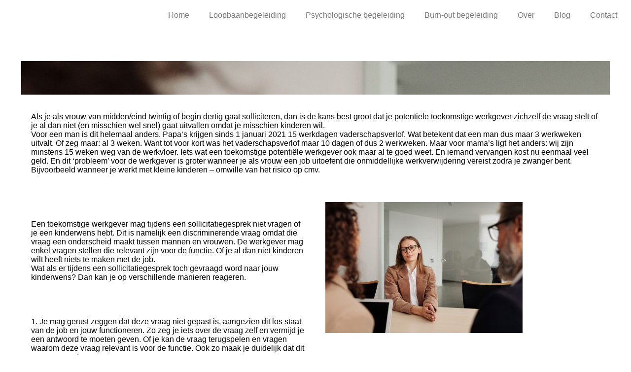

--- FILE ---
content_type: text/html; charset=UTF-8
request_url: https://www.taketheleap.be/solliciteren-als-je-een-kinderwens-hebt/
body_size: 16683
content:
<!DOCTYPE html>
<!--[if IE 9 ]>   <html class="no-js oldie ie9 ie" lang="nl-NL" > <![endif]-->
<!--[if (gt IE 9)|!(IE)]><!--> <html class="no-js" lang="nl-NL" > <!--<![endif]-->
<head>
        <meta charset="UTF-8" >
        <meta http-equiv="X-UA-Compatible" content="IE=edge">
        <!-- devices setting -->
        <meta name="viewport"   content="initial-scale=1,user-scalable=no,width=device-width">

<!-- outputs by wp_head -->
<meta name='robots' content='noindex, follow' />
	<style>img:is([sizes="auto" i], [sizes^="auto," i]) { contain-intrinsic-size: 3000px 1500px }</style>
	
	<!-- This site is optimized with the Yoast SEO plugin v26.7 - https://yoast.com/wordpress/plugins/seo/ -->
	<title>Solliciteren als je een kinderwens hebt - Take the Leap</title>
	<meta property="og:locale" content="nl_NL" />
	<meta property="og:type" content="article" />
	<meta property="og:title" content="Solliciteren als je een kinderwens hebt - Take the Leap" />
	<meta property="og:description" content="Wat als je als vrouw op een sollicitatiegesprek de vraag krijgt of je een kinderwens hebt? Mag dit? En hoe kan je hierop reageren?" />
	<meta property="og:url" content="https://www.taketheleap.be/solliciteren-als-je-een-kinderwens-hebt/" />
	<meta property="og:site_name" content="Take the Leap" />
	<meta property="article:published_time" content="2022-06-08T17:58:41+00:00" />
	<meta property="article:modified_time" content="2022-06-08T17:58:42+00:00" />
	<meta property="og:image" content="https://usercontent.one/wp/www.taketheleap.be/wp-content/uploads/2022/06/solliciteren-scaled.jpg" />
	<meta property="og:image:width" content="2560" />
	<meta property="og:image:height" content="1707" />
	<meta property="og:image:type" content="image/jpeg" />
	<meta name="author" content="Isabel" />
	<meta name="twitter:card" content="summary_large_image" />
	<meta name="twitter:label1" content="Geschreven door" />
	<meta name="twitter:data1" content="Isabel" />
	<script type="application/ld+json" class="yoast-schema-graph">{"@context":"https://schema.org","@graph":[{"@type":"Article","@id":"https://www.taketheleap.be/solliciteren-als-je-een-kinderwens-hebt/#article","isPartOf":{"@id":"https://www.taketheleap.be/solliciteren-als-je-een-kinderwens-hebt/"},"author":{"name":"Isabel","@id":"https://www.taketheleap.be/#/schema/person/fd852bf50fc9c8570ed08d9bcec81a3c"},"headline":"Solliciteren als je een kinderwens hebt","datePublished":"2022-06-08T17:58:41+00:00","dateModified":"2022-06-08T17:58:42+00:00","mainEntityOfPage":{"@id":"https://www.taketheleap.be/solliciteren-als-je-een-kinderwens-hebt/"},"wordCount":6,"commentCount":0,"image":{"@id":"https://www.taketheleap.be/solliciteren-als-je-een-kinderwens-hebt/#primaryimage"},"thumbnailUrl":"https://www.taketheleap.be/wp-content/uploads/2022/06/solliciteren-scaled.jpg","articleSection":["Geen categorie"],"inLanguage":"nl-NL","potentialAction":[{"@type":"CommentAction","name":"Comment","target":["https://www.taketheleap.be/solliciteren-als-je-een-kinderwens-hebt/#respond"]}]},{"@type":"WebPage","@id":"https://www.taketheleap.be/solliciteren-als-je-een-kinderwens-hebt/","url":"https://www.taketheleap.be/solliciteren-als-je-een-kinderwens-hebt/","name":"Solliciteren als je een kinderwens hebt - Take the Leap","isPartOf":{"@id":"https://www.taketheleap.be/#website"},"primaryImageOfPage":{"@id":"https://www.taketheleap.be/solliciteren-als-je-een-kinderwens-hebt/#primaryimage"},"image":{"@id":"https://www.taketheleap.be/solliciteren-als-je-een-kinderwens-hebt/#primaryimage"},"thumbnailUrl":"https://www.taketheleap.be/wp-content/uploads/2022/06/solliciteren-scaled.jpg","datePublished":"2022-06-08T17:58:41+00:00","dateModified":"2022-06-08T17:58:42+00:00","author":{"@id":"https://www.taketheleap.be/#/schema/person/fd852bf50fc9c8570ed08d9bcec81a3c"},"breadcrumb":{"@id":"https://www.taketheleap.be/solliciteren-als-je-een-kinderwens-hebt/#breadcrumb"},"inLanguage":"nl-NL","potentialAction":[{"@type":"ReadAction","target":["https://www.taketheleap.be/solliciteren-als-je-een-kinderwens-hebt/"]}]},{"@type":"ImageObject","inLanguage":"nl-NL","@id":"https://www.taketheleap.be/solliciteren-als-je-een-kinderwens-hebt/#primaryimage","url":"https://www.taketheleap.be/wp-content/uploads/2022/06/solliciteren-scaled.jpg","contentUrl":"https://www.taketheleap.be/wp-content/uploads/2022/06/solliciteren-scaled.jpg","width":2560,"height":1707,"caption":"solliciteren"},{"@type":"BreadcrumbList","@id":"https://www.taketheleap.be/solliciteren-als-je-een-kinderwens-hebt/#breadcrumb","itemListElement":[{"@type":"ListItem","position":1,"name":"Home","item":"https://www.taketheleap.be/"},{"@type":"ListItem","position":2,"name":"Blog","item":"https://www.taketheleap.be/blog/"},{"@type":"ListItem","position":3,"name":"Solliciteren als je een kinderwens hebt"}]},{"@type":"WebSite","@id":"https://www.taketheleap.be/#website","url":"https://www.taketheleap.be/","name":"Take the Leap","description":"Loopbaanbegeleiding &amp; Lifecoaching","potentialAction":[{"@type":"SearchAction","target":{"@type":"EntryPoint","urlTemplate":"https://www.taketheleap.be/?s={search_term_string}"},"query-input":{"@type":"PropertyValueSpecification","valueRequired":true,"valueName":"search_term_string"}}],"inLanguage":"nl-NL"},{"@type":"Person","@id":"https://www.taketheleap.be/#/schema/person/fd852bf50fc9c8570ed08d9bcec81a3c","name":"Isabel","image":{"@type":"ImageObject","inLanguage":"nl-NL","@id":"https://www.taketheleap.be/#/schema/person/image/","url":"https://secure.gravatar.com/avatar/608706b87cc63641e73d766d9e2c9dbaab8a4efa2873c94d92cf72ce7aa48cb3?s=96&d=mm&r=g","contentUrl":"https://secure.gravatar.com/avatar/608706b87cc63641e73d766d9e2c9dbaab8a4efa2873c94d92cf72ce7aa48cb3?s=96&d=mm&r=g","caption":"Isabel"},"url":"https://www.taketheleap.be/author/isabel/"}]}</script>
	<!-- / Yoast SEO plugin. -->


<link rel="alternate" type="application/rss+xml" title="Take the Leap &raquo; feed" href="https://www.taketheleap.be/feed/" />
<link rel="alternate" type="application/rss+xml" title="Take the Leap &raquo; reacties feed" href="https://www.taketheleap.be/comments/feed/" />
<link rel="alternate" type="application/rss+xml" title="Take the Leap &raquo; Solliciteren als je een kinderwens hebt reacties feed" href="https://www.taketheleap.be/solliciteren-als-je-een-kinderwens-hebt/feed/" />
<script>
window._wpemojiSettings = {"baseUrl":"https:\/\/s.w.org\/images\/core\/emoji\/16.0.1\/72x72\/","ext":".png","svgUrl":"https:\/\/s.w.org\/images\/core\/emoji\/16.0.1\/svg\/","svgExt":".svg","source":{"concatemoji":"https:\/\/www.taketheleap.be\/wp-includes\/js\/wp-emoji-release.min.js?ver=6.8.3"}};
/*! This file is auto-generated */
!function(s,n){var o,i,e;function c(e){try{var t={supportTests:e,timestamp:(new Date).valueOf()};sessionStorage.setItem(o,JSON.stringify(t))}catch(e){}}function p(e,t,n){e.clearRect(0,0,e.canvas.width,e.canvas.height),e.fillText(t,0,0);var t=new Uint32Array(e.getImageData(0,0,e.canvas.width,e.canvas.height).data),a=(e.clearRect(0,0,e.canvas.width,e.canvas.height),e.fillText(n,0,0),new Uint32Array(e.getImageData(0,0,e.canvas.width,e.canvas.height).data));return t.every(function(e,t){return e===a[t]})}function u(e,t){e.clearRect(0,0,e.canvas.width,e.canvas.height),e.fillText(t,0,0);for(var n=e.getImageData(16,16,1,1),a=0;a<n.data.length;a++)if(0!==n.data[a])return!1;return!0}function f(e,t,n,a){switch(t){case"flag":return n(e,"\ud83c\udff3\ufe0f\u200d\u26a7\ufe0f","\ud83c\udff3\ufe0f\u200b\u26a7\ufe0f")?!1:!n(e,"\ud83c\udde8\ud83c\uddf6","\ud83c\udde8\u200b\ud83c\uddf6")&&!n(e,"\ud83c\udff4\udb40\udc67\udb40\udc62\udb40\udc65\udb40\udc6e\udb40\udc67\udb40\udc7f","\ud83c\udff4\u200b\udb40\udc67\u200b\udb40\udc62\u200b\udb40\udc65\u200b\udb40\udc6e\u200b\udb40\udc67\u200b\udb40\udc7f");case"emoji":return!a(e,"\ud83e\udedf")}return!1}function g(e,t,n,a){var r="undefined"!=typeof WorkerGlobalScope&&self instanceof WorkerGlobalScope?new OffscreenCanvas(300,150):s.createElement("canvas"),o=r.getContext("2d",{willReadFrequently:!0}),i=(o.textBaseline="top",o.font="600 32px Arial",{});return e.forEach(function(e){i[e]=t(o,e,n,a)}),i}function t(e){var t=s.createElement("script");t.src=e,t.defer=!0,s.head.appendChild(t)}"undefined"!=typeof Promise&&(o="wpEmojiSettingsSupports",i=["flag","emoji"],n.supports={everything:!0,everythingExceptFlag:!0},e=new Promise(function(e){s.addEventListener("DOMContentLoaded",e,{once:!0})}),new Promise(function(t){var n=function(){try{var e=JSON.parse(sessionStorage.getItem(o));if("object"==typeof e&&"number"==typeof e.timestamp&&(new Date).valueOf()<e.timestamp+604800&&"object"==typeof e.supportTests)return e.supportTests}catch(e){}return null}();if(!n){if("undefined"!=typeof Worker&&"undefined"!=typeof OffscreenCanvas&&"undefined"!=typeof URL&&URL.createObjectURL&&"undefined"!=typeof Blob)try{var e="postMessage("+g.toString()+"("+[JSON.stringify(i),f.toString(),p.toString(),u.toString()].join(",")+"));",a=new Blob([e],{type:"text/javascript"}),r=new Worker(URL.createObjectURL(a),{name:"wpTestEmojiSupports"});return void(r.onmessage=function(e){c(n=e.data),r.terminate(),t(n)})}catch(e){}c(n=g(i,f,p,u))}t(n)}).then(function(e){for(var t in e)n.supports[t]=e[t],n.supports.everything=n.supports.everything&&n.supports[t],"flag"!==t&&(n.supports.everythingExceptFlag=n.supports.everythingExceptFlag&&n.supports[t]);n.supports.everythingExceptFlag=n.supports.everythingExceptFlag&&!n.supports.flag,n.DOMReady=!1,n.readyCallback=function(){n.DOMReady=!0}}).then(function(){return e}).then(function(){var e;n.supports.everything||(n.readyCallback(),(e=n.source||{}).concatemoji?t(e.concatemoji):e.wpemoji&&e.twemoji&&(t(e.twemoji),t(e.wpemoji)))}))}((window,document),window._wpemojiSettings);
</script>
<style id='wp-emoji-styles-inline-css'>

	img.wp-smiley, img.emoji {
		display: inline !important;
		border: none !important;
		box-shadow: none !important;
		height: 1em !important;
		width: 1em !important;
		margin: 0 0.07em !important;
		vertical-align: -0.1em !important;
		background: none !important;
		padding: 0 !important;
	}
</style>
<link rel='stylesheet' id='wp-block-library-css' href='https://www.taketheleap.be/wp-includes/css/dist/block-library/style.min.css?ver=6.8.3' media='all' />
<style id='classic-theme-styles-inline-css'>
/*! This file is auto-generated */
.wp-block-button__link{color:#fff;background-color:#32373c;border-radius:9999px;box-shadow:none;text-decoration:none;padding:calc(.667em + 2px) calc(1.333em + 2px);font-size:1.125em}.wp-block-file__button{background:#32373c;color:#fff;text-decoration:none}
</style>
<style id='global-styles-inline-css'>
:root{--wp--preset--aspect-ratio--square: 1;--wp--preset--aspect-ratio--4-3: 4/3;--wp--preset--aspect-ratio--3-4: 3/4;--wp--preset--aspect-ratio--3-2: 3/2;--wp--preset--aspect-ratio--2-3: 2/3;--wp--preset--aspect-ratio--16-9: 16/9;--wp--preset--aspect-ratio--9-16: 9/16;--wp--preset--color--black: #000000;--wp--preset--color--cyan-bluish-gray: #abb8c3;--wp--preset--color--white: #ffffff;--wp--preset--color--pale-pink: #f78da7;--wp--preset--color--vivid-red: #cf2e2e;--wp--preset--color--luminous-vivid-orange: #ff6900;--wp--preset--color--luminous-vivid-amber: #fcb900;--wp--preset--color--light-green-cyan: #7bdcb5;--wp--preset--color--vivid-green-cyan: #00d084;--wp--preset--color--pale-cyan-blue: #8ed1fc;--wp--preset--color--vivid-cyan-blue: #0693e3;--wp--preset--color--vivid-purple: #9b51e0;--wp--preset--gradient--vivid-cyan-blue-to-vivid-purple: linear-gradient(135deg,rgba(6,147,227,1) 0%,rgb(155,81,224) 100%);--wp--preset--gradient--light-green-cyan-to-vivid-green-cyan: linear-gradient(135deg,rgb(122,220,180) 0%,rgb(0,208,130) 100%);--wp--preset--gradient--luminous-vivid-amber-to-luminous-vivid-orange: linear-gradient(135deg,rgba(252,185,0,1) 0%,rgba(255,105,0,1) 100%);--wp--preset--gradient--luminous-vivid-orange-to-vivid-red: linear-gradient(135deg,rgba(255,105,0,1) 0%,rgb(207,46,46) 100%);--wp--preset--gradient--very-light-gray-to-cyan-bluish-gray: linear-gradient(135deg,rgb(238,238,238) 0%,rgb(169,184,195) 100%);--wp--preset--gradient--cool-to-warm-spectrum: linear-gradient(135deg,rgb(74,234,220) 0%,rgb(151,120,209) 20%,rgb(207,42,186) 40%,rgb(238,44,130) 60%,rgb(251,105,98) 80%,rgb(254,248,76) 100%);--wp--preset--gradient--blush-light-purple: linear-gradient(135deg,rgb(255,206,236) 0%,rgb(152,150,240) 100%);--wp--preset--gradient--blush-bordeaux: linear-gradient(135deg,rgb(254,205,165) 0%,rgb(254,45,45) 50%,rgb(107,0,62) 100%);--wp--preset--gradient--luminous-dusk: linear-gradient(135deg,rgb(255,203,112) 0%,rgb(199,81,192) 50%,rgb(65,88,208) 100%);--wp--preset--gradient--pale-ocean: linear-gradient(135deg,rgb(255,245,203) 0%,rgb(182,227,212) 50%,rgb(51,167,181) 100%);--wp--preset--gradient--electric-grass: linear-gradient(135deg,rgb(202,248,128) 0%,rgb(113,206,126) 100%);--wp--preset--gradient--midnight: linear-gradient(135deg,rgb(2,3,129) 0%,rgb(40,116,252) 100%);--wp--preset--font-size--small: 13px;--wp--preset--font-size--medium: 20px;--wp--preset--font-size--large: 36px;--wp--preset--font-size--x-large: 42px;--wp--preset--spacing--20: 0.44rem;--wp--preset--spacing--30: 0.67rem;--wp--preset--spacing--40: 1rem;--wp--preset--spacing--50: 1.5rem;--wp--preset--spacing--60: 2.25rem;--wp--preset--spacing--70: 3.38rem;--wp--preset--spacing--80: 5.06rem;--wp--preset--shadow--natural: 6px 6px 9px rgba(0, 0, 0, 0.2);--wp--preset--shadow--deep: 12px 12px 50px rgba(0, 0, 0, 0.4);--wp--preset--shadow--sharp: 6px 6px 0px rgba(0, 0, 0, 0.2);--wp--preset--shadow--outlined: 6px 6px 0px -3px rgba(255, 255, 255, 1), 6px 6px rgba(0, 0, 0, 1);--wp--preset--shadow--crisp: 6px 6px 0px rgba(0, 0, 0, 1);}:where(.is-layout-flex){gap: 0.5em;}:where(.is-layout-grid){gap: 0.5em;}body .is-layout-flex{display: flex;}.is-layout-flex{flex-wrap: wrap;align-items: center;}.is-layout-flex > :is(*, div){margin: 0;}body .is-layout-grid{display: grid;}.is-layout-grid > :is(*, div){margin: 0;}:where(.wp-block-columns.is-layout-flex){gap: 2em;}:where(.wp-block-columns.is-layout-grid){gap: 2em;}:where(.wp-block-post-template.is-layout-flex){gap: 1.25em;}:where(.wp-block-post-template.is-layout-grid){gap: 1.25em;}.has-black-color{color: var(--wp--preset--color--black) !important;}.has-cyan-bluish-gray-color{color: var(--wp--preset--color--cyan-bluish-gray) !important;}.has-white-color{color: var(--wp--preset--color--white) !important;}.has-pale-pink-color{color: var(--wp--preset--color--pale-pink) !important;}.has-vivid-red-color{color: var(--wp--preset--color--vivid-red) !important;}.has-luminous-vivid-orange-color{color: var(--wp--preset--color--luminous-vivid-orange) !important;}.has-luminous-vivid-amber-color{color: var(--wp--preset--color--luminous-vivid-amber) !important;}.has-light-green-cyan-color{color: var(--wp--preset--color--light-green-cyan) !important;}.has-vivid-green-cyan-color{color: var(--wp--preset--color--vivid-green-cyan) !important;}.has-pale-cyan-blue-color{color: var(--wp--preset--color--pale-cyan-blue) !important;}.has-vivid-cyan-blue-color{color: var(--wp--preset--color--vivid-cyan-blue) !important;}.has-vivid-purple-color{color: var(--wp--preset--color--vivid-purple) !important;}.has-black-background-color{background-color: var(--wp--preset--color--black) !important;}.has-cyan-bluish-gray-background-color{background-color: var(--wp--preset--color--cyan-bluish-gray) !important;}.has-white-background-color{background-color: var(--wp--preset--color--white) !important;}.has-pale-pink-background-color{background-color: var(--wp--preset--color--pale-pink) !important;}.has-vivid-red-background-color{background-color: var(--wp--preset--color--vivid-red) !important;}.has-luminous-vivid-orange-background-color{background-color: var(--wp--preset--color--luminous-vivid-orange) !important;}.has-luminous-vivid-amber-background-color{background-color: var(--wp--preset--color--luminous-vivid-amber) !important;}.has-light-green-cyan-background-color{background-color: var(--wp--preset--color--light-green-cyan) !important;}.has-vivid-green-cyan-background-color{background-color: var(--wp--preset--color--vivid-green-cyan) !important;}.has-pale-cyan-blue-background-color{background-color: var(--wp--preset--color--pale-cyan-blue) !important;}.has-vivid-cyan-blue-background-color{background-color: var(--wp--preset--color--vivid-cyan-blue) !important;}.has-vivid-purple-background-color{background-color: var(--wp--preset--color--vivid-purple) !important;}.has-black-border-color{border-color: var(--wp--preset--color--black) !important;}.has-cyan-bluish-gray-border-color{border-color: var(--wp--preset--color--cyan-bluish-gray) !important;}.has-white-border-color{border-color: var(--wp--preset--color--white) !important;}.has-pale-pink-border-color{border-color: var(--wp--preset--color--pale-pink) !important;}.has-vivid-red-border-color{border-color: var(--wp--preset--color--vivid-red) !important;}.has-luminous-vivid-orange-border-color{border-color: var(--wp--preset--color--luminous-vivid-orange) !important;}.has-luminous-vivid-amber-border-color{border-color: var(--wp--preset--color--luminous-vivid-amber) !important;}.has-light-green-cyan-border-color{border-color: var(--wp--preset--color--light-green-cyan) !important;}.has-vivid-green-cyan-border-color{border-color: var(--wp--preset--color--vivid-green-cyan) !important;}.has-pale-cyan-blue-border-color{border-color: var(--wp--preset--color--pale-cyan-blue) !important;}.has-vivid-cyan-blue-border-color{border-color: var(--wp--preset--color--vivid-cyan-blue) !important;}.has-vivid-purple-border-color{border-color: var(--wp--preset--color--vivid-purple) !important;}.has-vivid-cyan-blue-to-vivid-purple-gradient-background{background: var(--wp--preset--gradient--vivid-cyan-blue-to-vivid-purple) !important;}.has-light-green-cyan-to-vivid-green-cyan-gradient-background{background: var(--wp--preset--gradient--light-green-cyan-to-vivid-green-cyan) !important;}.has-luminous-vivid-amber-to-luminous-vivid-orange-gradient-background{background: var(--wp--preset--gradient--luminous-vivid-amber-to-luminous-vivid-orange) !important;}.has-luminous-vivid-orange-to-vivid-red-gradient-background{background: var(--wp--preset--gradient--luminous-vivid-orange-to-vivid-red) !important;}.has-very-light-gray-to-cyan-bluish-gray-gradient-background{background: var(--wp--preset--gradient--very-light-gray-to-cyan-bluish-gray) !important;}.has-cool-to-warm-spectrum-gradient-background{background: var(--wp--preset--gradient--cool-to-warm-spectrum) !important;}.has-blush-light-purple-gradient-background{background: var(--wp--preset--gradient--blush-light-purple) !important;}.has-blush-bordeaux-gradient-background{background: var(--wp--preset--gradient--blush-bordeaux) !important;}.has-luminous-dusk-gradient-background{background: var(--wp--preset--gradient--luminous-dusk) !important;}.has-pale-ocean-gradient-background{background: var(--wp--preset--gradient--pale-ocean) !important;}.has-electric-grass-gradient-background{background: var(--wp--preset--gradient--electric-grass) !important;}.has-midnight-gradient-background{background: var(--wp--preset--gradient--midnight) !important;}.has-small-font-size{font-size: var(--wp--preset--font-size--small) !important;}.has-medium-font-size{font-size: var(--wp--preset--font-size--medium) !important;}.has-large-font-size{font-size: var(--wp--preset--font-size--large) !important;}.has-x-large-font-size{font-size: var(--wp--preset--font-size--x-large) !important;}
:where(.wp-block-post-template.is-layout-flex){gap: 1.25em;}:where(.wp-block-post-template.is-layout-grid){gap: 1.25em;}
:where(.wp-block-columns.is-layout-flex){gap: 2em;}:where(.wp-block-columns.is-layout-grid){gap: 2em;}
:root :where(.wp-block-pullquote){font-size: 1.5em;line-height: 1.6;}
</style>
<link rel='stylesheet' id='auxin-base-css' href='https://usercontent.one/wp/www.taketheleap.be/wp-content/themes/phlox/css/base.css?ver=2.17.11' media='all' />
<link rel='stylesheet' id='auxin-front-icon-css' href='https://usercontent.one/wp/www.taketheleap.be/wp-content/themes/phlox/css/auxin-icon.css?ver=2.17.11' media='all' />
<link rel='stylesheet' id='auxin-main-css' href='https://usercontent.one/wp/www.taketheleap.be/wp-content/themes/phlox/css/main.css?ver=2.17.11' media='all' />
<link rel='stylesheet' id='elementor-frontend-css' href='https://usercontent.one/wp/www.taketheleap.be/wp-content/plugins/elementor/assets/css/frontend.min.css?ver=3.34.1' media='all' />
<style id='elementor-frontend-inline-css'>
.elementor-217 .elementor-element.elementor-element-f388960:not(.elementor-motion-effects-element-type-background), .elementor-217 .elementor-element.elementor-element-f388960 > .elementor-motion-effects-container > .elementor-motion-effects-layer{background-image:url("https://usercontent.one/wp/www.taketheleap.be/wp-content/uploads/2022/06/solliciteren-scaled.jpg");}
</style>
<link rel='stylesheet' id='widget-nav-menu-css' href='https://usercontent.one/wp/www.taketheleap.be/wp-content/plugins/elementor-pro/assets/css/widget-nav-menu.min.css?ver=3.34.0' media='all' />
<link rel='stylesheet' id='widget-image-css' href='https://usercontent.one/wp/www.taketheleap.be/wp-content/plugins/elementor/assets/css/widget-image.min.css?ver=3.34.1' media='all' />
<link rel='stylesheet' id='widget-heading-css' href='https://usercontent.one/wp/www.taketheleap.be/wp-content/plugins/elementor/assets/css/widget-heading.min.css?ver=3.34.1' media='all' />
<link rel='stylesheet' id='widget-social-icons-css' href='https://usercontent.one/wp/www.taketheleap.be/wp-content/plugins/elementor/assets/css/widget-social-icons.min.css?ver=3.34.1' media='all' />
<link rel='stylesheet' id='e-apple-webkit-css' href='https://usercontent.one/wp/www.taketheleap.be/wp-content/plugins/elementor/assets/css/conditionals/apple-webkit.min.css?ver=3.34.1' media='all' />
<link rel='stylesheet' id='e-animation-fadeInLeft-css' href='https://usercontent.one/wp/www.taketheleap.be/wp-content/plugins/elementor/assets/lib/animations/styles/fadeInLeft.min.css?ver=3.34.1' media='all' />
<link rel='stylesheet' id='elementor-icons-css' href='https://usercontent.one/wp/www.taketheleap.be/wp-content/plugins/elementor/assets/lib/eicons/css/elementor-icons.min.css?ver=5.45.0' media='all' />
<link rel='stylesheet' id='elementor-post-1287-css' href='https://usercontent.one/wp/www.taketheleap.be/wp-content/uploads/elementor/css/post-1287.css?ver=1768910692' media='all' />
<link rel='stylesheet' id='auxin-elementor-widgets-css' href='https://usercontent.one/wp/www.taketheleap.be/wp-content/plugins/auxin-elements/admin/assets/css/elementor-widgets.css?ver=2.17.14' media='all' />
<link rel='stylesheet' id='mediaelement-css' href='https://www.taketheleap.be/wp-includes/js/mediaelement/mediaelementplayer-legacy.min.css?ver=4.2.17' media='all' />
<link rel='stylesheet' id='wp-mediaelement-css' href='https://www.taketheleap.be/wp-includes/js/mediaelement/wp-mediaelement.min.css?ver=6.8.3' media='all' />
<link rel='stylesheet' id='font-awesome-5-all-css' href='https://usercontent.one/wp/www.taketheleap.be/wp-content/plugins/elementor/assets/lib/font-awesome/css/all.min.css?ver=3.34.1' media='all' />
<link rel='stylesheet' id='font-awesome-4-shim-css' href='https://usercontent.one/wp/www.taketheleap.be/wp-content/plugins/elementor/assets/lib/font-awesome/css/v4-shims.min.css?ver=3.34.1' media='all' />
<link rel='stylesheet' id='elementor-post-46-css' href='https://usercontent.one/wp/www.taketheleap.be/wp-content/uploads/elementor/css/post-46.css?ver=1768910692' media='all' />
<link rel='stylesheet' id='elementor-post-255-css' href='https://usercontent.one/wp/www.taketheleap.be/wp-content/uploads/elementor/css/post-255.css?ver=1768913925' media='all' />
<link rel='stylesheet' id='elementor-post-217-css' href='https://usercontent.one/wp/www.taketheleap.be/wp-content/uploads/elementor/css/post-217.css?ver=1768913926' media='all' />
<link rel='stylesheet' id='auxin-custom-css' href='https://usercontent.one/wp/www.taketheleap.be/wp-content/uploads/phlox/custom.css?ver=2.5' media='all' />
<link rel='stylesheet' id='auxin-elementor-base-css' href='https://usercontent.one/wp/www.taketheleap.be/wp-content/themes/phlox/css/other/elementor.css?ver=2.17.11' media='all' />
<link rel='stylesheet' id='elementor-gf-local-lato-css' href='https://usercontent.one/wp/www.taketheleap.be/wp-content/uploads/elementor/google-fonts/css/lato.css?ver=1742239800' media='all' />
<link rel='stylesheet' id='elementor-gf-local-quicksand-css' href='https://usercontent.one/wp/www.taketheleap.be/wp-content/uploads/elementor/google-fonts/css/quicksand.css?ver=1742239803' media='all' />
<link rel='stylesheet' id='elementor-icons-shared-0-css' href='https://usercontent.one/wp/www.taketheleap.be/wp-content/plugins/elementor/assets/lib/font-awesome/css/fontawesome.min.css?ver=5.15.3' media='all' />
<link rel='stylesheet' id='elementor-icons-fa-brands-css' href='https://usercontent.one/wp/www.taketheleap.be/wp-content/plugins/elementor/assets/lib/font-awesome/css/brands.min.css?ver=5.15.3' media='all' />
<link rel='stylesheet' id='elementor-icons-fa-solid-css' href='https://usercontent.one/wp/www.taketheleap.be/wp-content/plugins/elementor/assets/lib/font-awesome/css/solid.min.css?ver=5.15.3' media='all' />
<script src="https://www.taketheleap.be/wp-includes/js/jquery/jquery.min.js?ver=3.7.1" id="jquery-core-js"></script>
<script src="https://www.taketheleap.be/wp-includes/js/jquery/jquery-migrate.min.js?ver=3.4.1" id="jquery-migrate-js"></script>
<script src="https://usercontent.one/wp/www.taketheleap.be/wp-content/plugins/elementor/assets/lib/font-awesome/js/v4-shims.min.js?ver=3.34.1" id="font-awesome-4-shim-js"></script>
<script id="auxin-modernizr-js-extra">
var auxin = {"ajax_url":"https:\/\/www.taketheleap.be\/wp-admin\/admin-ajax.php","is_rtl":"","is_reponsive":"1","is_framed":"","frame_width":"20","wpml_lang":"en","uploadbaseurl":"https:\/\/www.taketheleap.be\/wp-content\/uploads","nonce":"afe91fc97a"};
</script>
<script id="auxin-modernizr-js-before">
/* < ![CDATA[ */
function auxinNS(n){for(var e=n.split("."),a=window,i="",r=e.length,t=0;r>t;t++)"window"!=e[t]&&(i=e[t],a[i]=a[i]||{},a=a[i]);return a;}
/* ]]> */
</script>
<script src="https://usercontent.one/wp/www.taketheleap.be/wp-content/themes/phlox/js/solo/modernizr-custom.min.js?ver=2.17.11" id="auxin-modernizr-js"></script>
<link rel="https://api.w.org/" href="https://www.taketheleap.be/wp-json/" /><link rel="alternate" title="JSON" type="application/json" href="https://www.taketheleap.be/wp-json/wp/v2/posts/1832" /><link rel="EditURI" type="application/rsd+xml" title="RSD" href="https://www.taketheleap.be/xmlrpc.php?rsd" />
<meta name="generator" content="WordPress 6.8.3" />
<link rel='shortlink' href='https://www.taketheleap.be/?p=1832' />
<link rel="alternate" title="oEmbed (JSON)" type="application/json+oembed" href="https://www.taketheleap.be/wp-json/oembed/1.0/embed?url=https%3A%2F%2Fwww.taketheleap.be%2Fsolliciteren-als-je-een-kinderwens-hebt%2F" />
<link rel="alternate" title="oEmbed (XML)" type="text/xml+oembed" href="https://www.taketheleap.be/wp-json/oembed/1.0/embed?url=https%3A%2F%2Fwww.taketheleap.be%2Fsolliciteren-als-je-een-kinderwens-hebt%2F&#038;format=xml" />
    <meta name="title"       content="Solliciteren als je een kinderwens hebt" />
    <meta name="description" content="Wat als je als vrouw op een sollicitatiegesprek de vraag krijgt of je een kinderwens hebt? Mag dit? En hoe kan je hierop reageren?" />
        <link rel="image_src"    href="https://usercontent.one/wp/www.taketheleap.be/wp-content/uploads/2022/06/solliciteren-scaled-90x90.jpg" />
    <style>[class*=" icon-oc-"],[class^=icon-oc-]{speak:none;font-style:normal;font-weight:400;font-variant:normal;text-transform:none;line-height:1;-webkit-font-smoothing:antialiased;-moz-osx-font-smoothing:grayscale}.icon-oc-one-com-white-32px-fill:before{content:"901"}.icon-oc-one-com:before{content:"900"}#one-com-icon,.toplevel_page_onecom-wp .wp-menu-image{speak:none;display:flex;align-items:center;justify-content:center;text-transform:none;line-height:1;-webkit-font-smoothing:antialiased;-moz-osx-font-smoothing:grayscale}.onecom-wp-admin-bar-item>a,.toplevel_page_onecom-wp>.wp-menu-name{font-size:16px;font-weight:400;line-height:1}.toplevel_page_onecom-wp>.wp-menu-name img{width:69px;height:9px;}.wp-submenu-wrap.wp-submenu>.wp-submenu-head>img{width:88px;height:auto}.onecom-wp-admin-bar-item>a img{height:7px!important}.onecom-wp-admin-bar-item>a img,.toplevel_page_onecom-wp>.wp-menu-name img{opacity:.8}.onecom-wp-admin-bar-item.hover>a img,.toplevel_page_onecom-wp.wp-has-current-submenu>.wp-menu-name img,li.opensub>a.toplevel_page_onecom-wp>.wp-menu-name img{opacity:1}#one-com-icon:before,.onecom-wp-admin-bar-item>a:before,.toplevel_page_onecom-wp>.wp-menu-image:before{content:'';position:static!important;background-color:rgba(240,245,250,.4);border-radius:102px;width:18px;height:18px;padding:0!important}.onecom-wp-admin-bar-item>a:before{width:14px;height:14px}.onecom-wp-admin-bar-item.hover>a:before,.toplevel_page_onecom-wp.opensub>a>.wp-menu-image:before,.toplevel_page_onecom-wp.wp-has-current-submenu>.wp-menu-image:before{background-color:#76b82a}.onecom-wp-admin-bar-item>a{display:inline-flex!important;align-items:center;justify-content:center}#one-com-logo-wrapper{font-size:4em}#one-com-icon{vertical-align:middle}.imagify-welcome{display:none !important;}</style><!-- Chrome, Firefox OS and Opera -->
<meta name="theme-color" content="#1bb0ce" />
<!-- Windows Phone -->
<meta name="msapplication-navbutton-color" content="#1bb0ce" />
<!-- iOS Safari -->
<meta name="apple-mobile-web-app-capable" content="yes">
<meta name="apple-mobile-web-app-status-bar-style" content="black-translucent">

<!-- pingback -->
<link rel="pingback" href="https://www.taketheleap.be/xmlrpc.php">
<meta name="generator" content="Elementor 3.34.1; features: additional_custom_breakpoints; settings: css_print_method-external, google_font-enabled, font_display-auto">
<style>.recentcomments a{display:inline !important;padding:0 !important;margin:0 !important;}</style>			<style>
				.e-con.e-parent:nth-of-type(n+4):not(.e-lazyloaded):not(.e-no-lazyload),
				.e-con.e-parent:nth-of-type(n+4):not(.e-lazyloaded):not(.e-no-lazyload) * {
					background-image: none !important;
				}
				@media screen and (max-height: 1024px) {
					.e-con.e-parent:nth-of-type(n+3):not(.e-lazyloaded):not(.e-no-lazyload),
					.e-con.e-parent:nth-of-type(n+3):not(.e-lazyloaded):not(.e-no-lazyload) * {
						background-image: none !important;
					}
				}
				@media screen and (max-height: 640px) {
					.e-con.e-parent:nth-of-type(n+2):not(.e-lazyloaded):not(.e-no-lazyload),
					.e-con.e-parent:nth-of-type(n+2):not(.e-lazyloaded):not(.e-no-lazyload) * {
						background-image: none !important;
					}
				}
			</style>
			<link rel="icon" href="https://usercontent.one/wp/www.taketheleap.be/wp-content/uploads/2019/09/cropped-Take-the-leap-favicon-png-32x32.png" sizes="32x32" />
<link rel="icon" href="https://usercontent.one/wp/www.taketheleap.be/wp-content/uploads/2019/09/cropped-Take-the-leap-favicon-png-192x192.png" sizes="192x192" />
<link rel="apple-touch-icon" href="https://usercontent.one/wp/www.taketheleap.be/wp-content/uploads/2019/09/cropped-Take-the-leap-favicon-png-180x180.png" />
<meta name="msapplication-TileImage" content="https://usercontent.one/wp/www.taketheleap.be/wp-content/uploads/2019/09/cropped-Take-the-leap-favicon-png-270x270.png" />
		<style id="wp-custom-css">
			a:link {color: #7a7a7a;}
a:visited {color: #7a7a7a;}
a:hover {color: #2e3544;}
a:active {color: #7a7a7a;}		</style>
		<!-- end wp_head -->
</head>


<body data-rsssl=1 class="wp-singular post-template-default single single-post postid-1832 single-format-standard wp-theme-phlox elementor-default elementor-kit-1287 elementor-page-217 phlox aux-dom-unready aux-full-width aux-resp aux-hd aux-top-sticky  aux-page-animation-off _auxels"  data-framed="">


<div id="inner-body">

		<header data-elementor-type="header" data-elementor-id="46" class="elementor elementor-46 elementor-location-header" data-elementor-post-type="elementor_library">
					<section class="elementor-section elementor-top-section elementor-element elementor-element-6d6edfa8 elementor-section-full_width elementor-section-height-min-height elementor-section-height-default elementor-section-items-middle" data-id="6d6edfa8" data-element_type="section">
						<div class="elementor-container elementor-column-gap-no">
					<div class="aux-parallax-section elementor-column elementor-col-100 elementor-top-column elementor-element elementor-element-b9ee6fb" data-id="b9ee6fb" data-element_type="column">
			<div class="elementor-widget-wrap elementor-element-populated">
						<div class="elementor-element elementor-element-a860319 elementor-nav-menu__align-end elementor-nav-menu--stretch elementor-nav-menu--dropdown-tablet elementor-nav-menu__text-align-aside elementor-nav-menu--toggle elementor-nav-menu--burger elementor-widget elementor-widget-nav-menu" data-id="a860319" data-element_type="widget" data-settings="{&quot;full_width&quot;:&quot;stretch&quot;,&quot;submenu_icon&quot;:{&quot;value&quot;:&quot;&lt;i class=\&quot;\&quot; aria-hidden=\&quot;true\&quot;&gt;&lt;\/i&gt;&quot;,&quot;library&quot;:&quot;&quot;},&quot;layout&quot;:&quot;horizontal&quot;,&quot;toggle&quot;:&quot;burger&quot;}" data-widget_type="nav-menu.default">
				<div class="elementor-widget-container">
								<nav aria-label="Menu" class="elementor-nav-menu--main elementor-nav-menu__container elementor-nav-menu--layout-horizontal e--pointer-underline e--animation-slide">
				<!-- start master menu -->
<ul id="menu-1-a860319" class="elementor-nav-menu"><li class="menu-item menu-item-type-post_type menu-item-object-page menu-item-home menu-item-211"><a href="https://www.taketheleap.be/" class="elementor-item">Home</a></li>
<li class="menu-item menu-item-type-post_type menu-item-object-page menu-item-31"><a href="https://www.taketheleap.be/loopbaanbegeleiding/" class="elementor-item">Loopbaanbegeleiding</a></li>
<li class="menu-item menu-item-type-post_type menu-item-object-page menu-item-539"><a href="https://www.taketheleap.be/psychologische-begeleiding/" class="elementor-item">Psychologische begeleiding</a></li>
<li class="menu-item menu-item-type-post_type menu-item-object-page menu-item-1191"><a href="https://www.taketheleap.be/burn-out-begeleiding/" class="elementor-item">Burn-out begeleiding</a></li>
<li class="menu-item menu-item-type-post_type menu-item-object-page menu-item-553"><a href="https://www.taketheleap.be/over/" class="elementor-item">Over</a></li>
<li class="menu-item menu-item-type-post_type menu-item-object-page current_page_parent menu-item-27"><a href="https://www.taketheleap.be/blog/" class="elementor-item">Blog</a></li>
<li class="menu-item menu-item-type-post_type menu-item-object-page menu-item-574"><a href="https://www.taketheleap.be/contact/" class="elementor-item">Contact</a></li>
</ul>
<!-- end master menu -->
			</nav>
					<div class="elementor-menu-toggle" role="button" tabindex="0" aria-label="Menu toggle" aria-expanded="false">
			<i aria-hidden="true" role="presentation" class="elementor-menu-toggle__icon--open eicon-menu-bar"></i><i aria-hidden="true" role="presentation" class="elementor-menu-toggle__icon--close eicon-close"></i>		</div>
					<nav class="elementor-nav-menu--dropdown elementor-nav-menu__container" aria-hidden="true">
				<!-- start master menu -->
<ul id="menu-2-a860319" class="elementor-nav-menu"><li class="menu-item menu-item-type-post_type menu-item-object-page menu-item-home menu-item-211"><a href="https://www.taketheleap.be/" class="elementor-item" tabindex="-1">Home</a></li>
<li class="menu-item menu-item-type-post_type menu-item-object-page menu-item-31"><a href="https://www.taketheleap.be/loopbaanbegeleiding/" class="elementor-item" tabindex="-1">Loopbaanbegeleiding</a></li>
<li class="menu-item menu-item-type-post_type menu-item-object-page menu-item-539"><a href="https://www.taketheleap.be/psychologische-begeleiding/" class="elementor-item" tabindex="-1">Psychologische begeleiding</a></li>
<li class="menu-item menu-item-type-post_type menu-item-object-page menu-item-1191"><a href="https://www.taketheleap.be/burn-out-begeleiding/" class="elementor-item" tabindex="-1">Burn-out begeleiding</a></li>
<li class="menu-item menu-item-type-post_type menu-item-object-page menu-item-553"><a href="https://www.taketheleap.be/over/" class="elementor-item" tabindex="-1">Over</a></li>
<li class="menu-item menu-item-type-post_type menu-item-object-page current_page_parent menu-item-27"><a href="https://www.taketheleap.be/blog/" class="elementor-item" tabindex="-1">Blog</a></li>
<li class="menu-item menu-item-type-post_type menu-item-object-page menu-item-574"><a href="https://www.taketheleap.be/contact/" class="elementor-item" tabindex="-1">Contact</a></li>
</ul>
<!-- end master menu -->
			</nav>
						</div>
				</div>
					</div>
		</div>
					</div>
		</section>
				</header>
		
    <main id="main" class="aux-main aux-territory  aux-single aux-boxed-container aux-content-top-margin no-sidebar aux-sidebar-style-border aux-user-entry" >
        <div class="aux-wrapper">
            <div class="aux-container aux-fold">

                <div id="primary" class="aux-primary" >
                    <div class="content" role="main"  >

                        		<div data-elementor-type="single" data-elementor-id="217" class="elementor elementor-217 elementor-location-single post-1832 post type-post status-publish format-standard has-post-thumbnail hentry category-geen-categorie" data-elementor-post-type="elementor_library">
					<section class="elementor-section elementor-top-section elementor-element elementor-element-f388960 elementor-section-full_width elementor-section-height-min-height elementor-section-stretched elementor-section-height-default elementor-section-items-middle" data-id="f388960" data-element_type="section" data-settings="{&quot;background_background&quot;:&quot;classic&quot;,&quot;stretch_section&quot;:&quot;section-stretched&quot;}">
							<div class="elementor-background-overlay"></div>
							<div class="elementor-container elementor-column-gap-no">
					<div class="aux-parallax-section elementor-column elementor-col-100 elementor-top-column elementor-element elementor-element-cc9ed1c" data-id="cc9ed1c" data-element_type="column">
			<div class="elementor-widget-wrap elementor-element-populated">
						<div class="elementor-element elementor-element-44e0b2f elementor-invisible elementor-widget elementor-widget-heading" data-id="44e0b2f" data-element_type="widget" data-settings="{&quot;_animation&quot;:&quot;fadeInLeft&quot;,&quot;_animation_delay&quot;:500,&quot;_animation_mobile&quot;:&quot;none&quot;,&quot;_animation_tablet&quot;:&quot;none&quot;}" data-widget_type="heading.default">
				<div class="elementor-widget-container">
					<h1 class="elementor-heading-title elementor-size-default">Solliciteren als je een kinderwens hebt</h1>				</div>
				</div>
				<div class="elementor-element elementor-element-73a4486 elementor-invisible elementor-widget elementor-widget-heading" data-id="73a4486" data-element_type="widget" data-settings="{&quot;_animation&quot;:&quot;fadeInLeft&quot;,&quot;_animation_delay&quot;:1000,&quot;_animation_mobile&quot;:&quot;none&quot;,&quot;_animation_tablet&quot;:&quot;none&quot;}" data-widget_type="heading.default">
				<div class="elementor-widget-container">
					<h2 class="elementor-heading-title elementor-size-default">Een blogbericht door Isabel - Take the Leap</h2>				</div>
				</div>
					</div>
		</div>
					</div>
		</section>
				<section class="elementor-section elementor-top-section elementor-element elementor-element-93578c9 elementor-section-full_width elementor-section-stretched elementor-section-height-default elementor-section-height-default" data-id="93578c9" data-element_type="section" data-settings="{&quot;stretch_section&quot;:&quot;section-stretched&quot;}">
						<div class="elementor-container elementor-column-gap-wide">
					<div class="aux-parallax-section elementor-column elementor-col-100 elementor-top-column elementor-element elementor-element-d35bc25" data-id="d35bc25" data-element_type="column">
			<div class="elementor-widget-wrap elementor-element-populated">
						<div class="elementor-element elementor-element-e0cd173 elementor-widget elementor-widget-text-editor" data-id="e0cd173" data-element_type="widget" data-widget_type="text-editor.default">
				<div class="elementor-widget-container">
									<p>Als je als vrouw van midden/eind twintig of begin dertig gaat solliciteren, dan is de kans best groot dat je potentiële toekomstige werkgever zichzelf de vraag stelt of je al dan niet (en misschien wel snel) gaat uitvallen omdat je misschien kinderen wil.<br />
Voor een man is dit helemaal anders. Papa’s krijgen sinds 1 januari 2021 15 werkdagen vaderschapsverlof. Wat betekent dat een man dus maar 3 werkweken uitvalt. Of zeg maar: al 3 weken. Want tot voor kort was het vaderschapsverlof maar 10 dagen of dus 2 werkweken. Maar voor mama’s ligt het anders: wij zijn minstens 15 weken weg van de werkvloer. Iets wat een toekomstige potentiële werkgever ook maar al te goed weet. En iemand vervangen kost nu eenmaal veel geld. En dit ‘probleem’ voor de werkgever is groter wanneer je als vrouw een job uitoefent die onmiddellijke werkverwijdering vereist zodra je zwanger bent. Bijvoorbeeld wanneer je werkt met kleine kinderen – omwille van het risico op cmv. </p>
								</div>
				</div>
					</div>
		</div>
					</div>
		</section>
				<section class="elementor-section elementor-top-section elementor-element elementor-element-65d6d4c elementor-section-full_width elementor-section-stretched elementor-reverse-mobile elementor-section-height-default elementor-section-height-default" data-id="65d6d4c" data-element_type="section" data-settings="{&quot;stretch_section&quot;:&quot;section-stretched&quot;}">
						<div class="elementor-container elementor-column-gap-wide">
					<div class="aux-parallax-section elementor-column elementor-col-50 elementor-top-column elementor-element elementor-element-99e93ee" data-id="99e93ee" data-element_type="column">
			<div class="elementor-widget-wrap elementor-element-populated">
						<div class="elementor-element elementor-element-ad2c69a elementor-widget elementor-widget-text-editor" data-id="ad2c69a" data-element_type="widget" data-widget_type="text-editor.default">
				<div class="elementor-widget-container">
									 								</div>
				</div>
				<div class="elementor-element elementor-element-7f8173a elementor-widget elementor-widget-text-editor" data-id="7f8173a" data-element_type="widget" data-widget_type="text-editor.default">
				<div class="elementor-widget-container">
									<p>Een toekomstige werkgever mag tijdens een sollicitatiegesprek niet vragen of je een kinderwens hebt. Dit is namelijk een discriminerende vraag omdat die vraag een onderscheid maakt tussen mannen en vrouwen. De werkgever mag enkel vragen stellen die relevant zijn voor de functie. Of je al dan niet kinderen wilt heeft niets te maken met de job.<br />
Wat als er tijdens een sollicitatiegesprek toch gevraagd word naar jouw kinderwens? Dan kan je op verschillende manieren reageren.</p>
								</div>
				</div>
				<div class="elementor-element elementor-element-8ce636f elementor-widget elementor-widget-text-editor" data-id="8ce636f" data-element_type="widget" data-widget_type="text-editor.default">
				<div class="elementor-widget-container">
									 								</div>
				</div>
				<div class="elementor-element elementor-element-1005dc5 elementor-widget elementor-widget-text-editor" data-id="1005dc5" data-element_type="widget" data-widget_type="text-editor.default">
				<div class="elementor-widget-container">
									<p>1. Je mag gerust zeggen dat deze vraag niet gepast is, aangezien dit los staat van de job en jouw functioneren. Zo zeg je iets over de vraag zelf en vermijd je een antwoord te moeten geven. Of je kan de vraag terugspelen en vragen waarom deze vraag relevant is voor de functie. Ook zo maak je duidelijk dat dit een ongepaste vraag is.</p>
<p>2. Tijdens een sollicitatiegesprek is het uiteraard niet de bedoeling dat je liegt. Je moet zo eerlijk en correct mogelijk vertellen over jouw ervaring, competenties en motivatie. Wanneer er gevraagd wordt naar jouw kinderwens is liegen wel toegestaan. Dit is een van de weinige vragen waarbij je het recht hebt om te liegen. Je mag dus antwoorden dat je geen kinderwens hebt, ook al is die kinderwens wel duidelijk aanwezig. </p>
<p>3. Ook al is de vraag verboden en ongepast, toch kan je als je dit zelf wil ook antwoorden dat je wel degelijk een kinderwens hebt. Wanneer je zelf geen probleem hebt met deze vraag, kan je in alle eerlijkheid antwoorden en hoef je deze vraag ook niet te vermijden of te ontwijken. </p>
								</div>
				</div>
				<div class="elementor-element elementor-element-7fc3b8d elementor-widget elementor-widget-text-editor" data-id="7fc3b8d" data-element_type="widget" data-widget_type="text-editor.default">
				<div class="elementor-widget-container">
									 								</div>
				</div>
				<div class="elementor-element elementor-element-c7c02fd elementor-widget elementor-widget-text-editor" data-id="c7c02fd" data-element_type="widget" data-widget_type="text-editor.default">
				<div class="elementor-widget-container">
									<p>Naast de vraag naar een kinderwens mag er ook niet gevraagd worden of je al kinderen hebt. Soms wordt ook deze vraag gesteld omdat ze willen inschatten of je vaker afwezig zal zijn wanneer de kinderen bijvoorbeeld ziek zijn. Ook dit is een vraag die losstaat van de job en dus verboden is. </p>
<p>En wat als je al zwanger bent op het moment dat je solliciteert? Ook dit hoef je niet te zeggen tijdens je sollicitatiegesprek. Net zoals je kinderwens staat ook je zwangerschap los van jouw kennen en kunnen en dus van jouw geschiktheid voor de job. Ook als je al zwanger bent ben je niet verplicht om dit te vertellen. </p>
								</div>
				</div>
				<div class="elementor-element elementor-element-e38f28f elementor-align-left elementor-mobile-align-left elementor-widget elementor-widget-button" data-id="e38f28f" data-element_type="widget" data-widget_type="button.default">
				<div class="elementor-widget-container">
									<div class="elementor-button-wrapper">
					<a class="elementor-button elementor-button-link elementor-size-xs" href="/blog">
						<span class="elementor-button-content-wrapper">
									<span class="elementor-button-text">Bekijk alle blogberichten -&gt;</span>
					</span>
					</a>
				</div>
								</div>
				</div>
					</div>
		</div>
				<div class="aux-parallax-section elementor-column elementor-col-50 elementor-top-column elementor-element elementor-element-f654cb7" data-id="f654cb7" data-element_type="column">
			<div class="elementor-widget-wrap elementor-element-populated">
						<div class="elementor-element elementor-element-62dd2e7 elementor-widget elementor-widget-theme-post-featured-image elementor-widget-image" data-id="62dd2e7" data-element_type="widget" data-widget_type="theme-post-featured-image.default">
				<div class="elementor-widget-container">
															<img src="https://usercontent.one/wp/www.taketheleap.be/wp-content/uploads/elementor/thumbs/solliciteren-scaled-pq0ussij71773eveer9vxuzz7i8q21oqui6o3ox2ec.jpg" title="solliciteren" alt="solliciteren" loading="lazy" />															</div>
				</div>
					</div>
		</div>
					</div>
		</section>
				<section class="elementor-section elementor-top-section elementor-element elementor-element-ebb1a75 elementor-section-full_width elementor-section-stretched elementor-section-height-default elementor-section-height-default" data-id="ebb1a75" data-element_type="section" data-settings="{&quot;background_background&quot;:&quot;classic&quot;,&quot;stretch_section&quot;:&quot;section-stretched&quot;}">
						<div class="elementor-container elementor-column-gap-wide">
					<div class="aux-parallax-section elementor-column elementor-col-50 elementor-top-column elementor-element elementor-element-fecf61b" data-id="fecf61b" data-element_type="column">
			<div class="elementor-widget-wrap elementor-element-populated">
						<div class="elementor-element elementor-element-0486fe2 elementor-widget elementor-widget-heading" data-id="0486fe2" data-element_type="widget" data-widget_type="heading.default">
				<div class="elementor-widget-container">
					<h2 class="elementor-heading-title elementor-size-default">Download mijn gratis e-book:</h2>				</div>
				</div>
				<div class="elementor-element elementor-element-110255d elementor-widget elementor-widget-text-editor" data-id="110255d" data-element_type="widget" data-widget_type="text-editor.default">
				<div class="elementor-widget-container">
									<p>In 5 stappen naar meer flow</p>								</div>
				</div>
				<div class="elementor-element elementor-element-2a45a27 elementor-widget elementor-widget-text-editor" data-id="2a45a27" data-element_type="widget" data-widget_type="text-editor.default">
				<div class="elementor-widget-container">
									<p>Sinds ik werk als coach, ervaar ik bijna elke dag flow. Ik ga helemaal op in wat ik doe, net omdat ik doe wat echt bij me past. Wil ook jij graag meer flow ervaren in je leven? Download dan zeker dit gratis e-book.</p>								</div>
				</div>
				<div class="elementor-element elementor-element-0129aa7 elementor-align-left elementor-mobile-align-center elementor-tablet-align-left elementor-widget elementor-widget-button" data-id="0129aa7" data-element_type="widget" data-widget_type="button.default">
				<div class="elementor-widget-container">
									<div class="elementor-button-wrapper">
					<a class="elementor-button elementor-button-link elementor-size-sm" href="/e-book">
						<span class="elementor-button-content-wrapper">
									<span class="elementor-button-text">JA! IK WIL DIT GRATIS E-BOOK</span>
					</span>
					</a>
				</div>
								</div>
				</div>
					</div>
		</div>
				<div class="aux-parallax-section elementor-column elementor-col-50 elementor-top-column elementor-element elementor-element-6dc6c48 elementor-hidden-phone" data-id="6dc6c48" data-element_type="column">
			<div class="elementor-widget-wrap elementor-element-populated">
						<div class="elementor-element elementor-element-66787c1 elementor-view-default elementor-widget elementor-widget-icon" data-id="66787c1" data-element_type="widget" data-widget_type="icon.default">
				<div class="elementor-widget-container">
							<div class="elementor-icon-wrapper">
			<div class="elementor-icon">
			<i aria-hidden="true" class="fas fa-tablet-alt"></i>			</div>
		</div>
						</div>
				</div>
					</div>
		</div>
					</div>
		</section>
				</div>
		
                    </div><!-- end content -->
                </div><!-- end primary -->


                

            </div><!-- end container -->
        </div><!-- end wrapper -->
    </main><!-- end main -->

		<footer data-elementor-type="footer" data-elementor-id="255" class="elementor elementor-255 elementor-location-footer" data-elementor-post-type="elementor_library">
					<section class="elementor-section elementor-top-section elementor-element elementor-element-d661a52 elementor-section-full_width elementor-section-height-default elementor-section-height-default" data-id="d661a52" data-element_type="section" data-settings="{&quot;background_background&quot;:&quot;classic&quot;}">
						<div class="elementor-container elementor-column-gap-wide">
					<div class="aux-parallax-section elementor-column elementor-col-33 elementor-top-column elementor-element elementor-element-c20cf8d" data-id="c20cf8d" data-element_type="column">
			<div class="elementor-widget-wrap elementor-element-populated">
						<div class="elementor-element elementor-element-f41bbbc elementor-widget elementor-widget-image" data-id="f41bbbc" data-element_type="widget" data-widget_type="image.default">
				<div class="elementor-widget-container">
																<a href="/home">
							<img src="https://usercontent.one/wp/www.taketheleap.be/wp-content/uploads/elementor/thumbs/Logo-Take-the-Leap-1-ob00amw2eky04io9pchsp4kgls2lqgqa5nk5xd0irk.png" title="Logo Take the Leap" alt="Logo Take the Leap" loading="lazy" />								</a>
															</div>
				</div>
				<div class="elementor-element elementor-element-b74f050 elementor-widget elementor-widget-heading" data-id="b74f050" data-element_type="widget" data-widget_type="heading.default">
				<div class="elementor-widget-container">
					<h2 class="elementor-heading-title elementor-size-default">Contact</h2>				</div>
				</div>
				<div class="elementor-element elementor-element-82e5df8 elementor-widget elementor-widget-text-editor" data-id="82e5df8" data-element_type="widget" data-widget_type="text-editor.default">
				<div class="elementor-widget-container">
									<p>Verenigde Natieslaan 88<br />2660 Hoboken</p><p>0485/85.90.97<br />isabel@taketheleap.be</p>								</div>
				</div>
				<div class="elementor-element elementor-element-8662fb6 elementor-align-left elementor-widget elementor-widget-button" data-id="8662fb6" data-element_type="widget" data-widget_type="button.default">
				<div class="elementor-widget-container">
									<div class="elementor-button-wrapper">
					<a class="elementor-button elementor-button-link elementor-size-sm" href="/contact">
						<span class="elementor-button-content-wrapper">
									<span class="elementor-button-text">VRIJBLIJVEND INTAKEGESPREK</span>
					</span>
					</a>
				</div>
								</div>
				</div>
				<div class="elementor-element elementor-element-c43fa38 e-grid-align-left elementor-shape-rounded elementor-grid-0 elementor-widget elementor-widget-social-icons" data-id="c43fa38" data-element_type="widget" data-widget_type="social-icons.default">
				<div class="elementor-widget-container">
							<div class="elementor-social-icons-wrapper elementor-grid" role="list">
							<span class="elementor-grid-item" role="listitem">
					<a class="elementor-icon elementor-social-icon elementor-social-icon-facebook-f elementor-repeater-item-b89ff27" href="http://www.facebook.com/taketheleap.be" target="_blank">
						<span class="elementor-screen-only">Facebook-f</span>
						<i aria-hidden="true" class="fab fa-facebook-f"></i>					</a>
				</span>
							<span class="elementor-grid-item" role="listitem">
					<a class="elementor-icon elementor-social-icon elementor-social-icon-instagram elementor-repeater-item-2c55f9c" href="https://www.instagram.com/taketheleap.be/" target="_blank">
						<span class="elementor-screen-only">Instagram</span>
						<i aria-hidden="true" class="fab fa-instagram"></i>					</a>
				</span>
							<span class="elementor-grid-item" role="listitem">
					<a class="elementor-icon elementor-social-icon elementor-social-icon-linkedin-in elementor-repeater-item-fd36eed" href="http://linkedin.com/in/isabelelst" target="_blank">
						<span class="elementor-screen-only">Linkedin-in</span>
						<i aria-hidden="true" class="fab fa-linkedin-in"></i>					</a>
				</span>
					</div>
						</div>
				</div>
					</div>
		</div>
				<div class="aux-parallax-section elementor-column elementor-col-33 elementor-top-column elementor-element elementor-element-a6a7cdc elementor-hidden-phone" data-id="a6a7cdc" data-element_type="column">
			<div class="elementor-widget-wrap elementor-element-populated">
						<div class="elementor-element elementor-element-13515ce elementor-widget elementor-widget-heading" data-id="13515ce" data-element_type="widget" data-widget_type="heading.default">
				<div class="elementor-widget-container">
					<h2 class="elementor-heading-title elementor-size-default">Over mij</h2>				</div>
				</div>
				<div class="elementor-element elementor-element-d4e562c elementor-widget elementor-widget-text-editor" data-id="d4e562c" data-element_type="widget" data-widget_type="text-editor.default">
				<div class="elementor-widget-container">
									<p>Als life- en loopbaancoach begeleid ik je naar meer inzicht en help ik jou om je doelen te bereiken. Ik stel de juiste vragen, houd je een spiegel voor en ga vooral praktisch en concreet te werk.</p><p>Klanten ervaren de begeleiding bij mij dan ook als hands-on en down to earth. Waag de sprong en kies ook voor begeleiding bij Take the Leap.</p>								</div>
				</div>
				<div class="elementor-element elementor-element-b42ae8e elementor-align-left elementor-widget elementor-widget-button" data-id="b42ae8e" data-element_type="widget" data-widget_type="button.default">
				<div class="elementor-widget-container">
									<div class="elementor-button-wrapper">
					<a class="elementor-button elementor-button-link elementor-size-xs" href="/over">
						<span class="elementor-button-content-wrapper">
									<span class="elementor-button-text">Lees meer</span>
					</span>
					</a>
				</div>
								</div>
				</div>
					</div>
		</div>
				<div class="aux-parallax-section elementor-column elementor-col-33 elementor-top-column elementor-element elementor-element-3fdb20b" data-id="3fdb20b" data-element_type="column">
			<div class="elementor-widget-wrap">
							</div>
		</div>
					</div>
		</section>
				<section class="elementor-section elementor-top-section elementor-element elementor-element-86d942c elementor-section-full_width elementor-section-height-min-height elementor-section-height-default elementor-section-items-middle" data-id="86d942c" data-element_type="section" data-settings="{&quot;background_background&quot;:&quot;classic&quot;}">
						<div class="elementor-container elementor-column-gap-wide">
					<div class="aux-parallax-section elementor-column elementor-col-100 elementor-top-column elementor-element elementor-element-e8216ca" data-id="e8216ca" data-element_type="column">
			<div class="elementor-widget-wrap elementor-element-populated">
						<div class="elementor-element elementor-element-cc25db4 elementor-widget elementor-widget-text-editor" data-id="cc25db4" data-element_type="widget" data-widget_type="text-editor.default">
				<div class="elementor-widget-container">
									<p>© Take the Leap 2019 | <a href="/privacy"><span style="text-decoration: underline;">Privacyverklaring</span></a></p>								</div>
				</div>
					</div>
		</div>
				<div class="aux-parallax-section elementor-column elementor-col-100 elementor-top-column elementor-element elementor-element-c88ac3d" data-id="c88ac3d" data-element_type="column">
			<div class="elementor-widget-wrap elementor-element-populated">
						<div class="elementor-element elementor-element-57fad8a elementor-widget elementor-widget-text-editor" data-id="57fad8a" data-element_type="widget" data-widget_type="text-editor.default">
				<div class="elementor-widget-container">
									<p>Website by <a href="https://www.apoyowebdesign.be/" target="_blank" rel="noopener"><span style="text-decoration: underline;">Apoyo Webdesign</span></a></p>								</div>
				</div>
					</div>
		</div>
					</div>
		</section>
				</footer>
		
</div><!--! end of #inner-body -->

    <div class="aux-hidden-blocks">

        <section id="offmenu" class="aux-offcanvas-menu aux-pin-left" >
            <div class="aux-panel-close">
                <div class="aux-close aux-cross-symbol aux-thick-medium"></div>
            </div>
            <div class="offcanvas-header">
            </div>
            <div class="offcanvas-content">
            </div>
            <div class="offcanvas-footer">
            </div>
        </section>
        <!-- offcanvas section -->

        <section id="offcart" class="aux-offcanvas-menu aux-offcanvas-cart aux-pin-left" >
            <div class="aux-panel-close">
                <div class="aux-close aux-cross-symbol aux-thick-medium"></div>
            </div>
            <div class="offcanvas-header">
                Winkelmandje            </div>
            <div class="aux-cart-wrapper aux-elegant-cart aux-offcart-content">
            </div>
        </section>
        <!-- cartcanvas section -->

                <section id="fs-menu-search" class="aux-fs-popup  aux-fs-menu-layout-center aux-indicator">
            <div class="aux-panel-close">
                <div class="aux-close aux-cross-symbol aux-thick-medium"></div>
            </div>
            <div class="aux-fs-menu">
                        </div>
            <div class="aux-fs-search">
                <div  class="aux-search-section ">
                <div  class="aux-search-form ">
            <form action="https://www.taketheleap.be/" method="get" >
            <div class="aux-search-input-form">
                            <input type="text" class="aux-search-field"  placeholder="Schrijf hier..." name="s" autocomplete="off" />
                                    </div>
                            <input type="submit" class="aux-black aux-search-submit aux-uppercase" value="Zoeken" >
                        </form>
        </div><!-- end searchform -->
                </div>

            </div>
        </section>
        <!-- fullscreen search and menu -->
                <section id="fs-search" class="aux-fs-popup aux-search-overlay  has-ajax-form">
            <div class="aux-panel-close">
                <div class="aux-close aux-cross-symbol aux-thick-medium"></div>
            </div>
            <div class="aux-search-field">

            <div  class="aux-search-section aux-404-search">
                <div  class="aux-search-form aux-iconic-search">
            <form action="https://www.taketheleap.be/" method="get" >
            <div class="aux-search-input-form">
                            <input type="text" class="aux-search-field"  placeholder="Zoeken..." name="s" autocomplete="off" />
                                    </div>
                            <div class="aux-submit-icon-container auxicon-search-4 ">
                                        <input type="submit" class="aux-iconic-search-submit" value="Zoeken" >
                </div>
                        </form>
        </div><!-- end searchform -->
                </div>

            </div>
        </section>
        <!-- fullscreen search-->

        <div class="aux-scroll-top"></div>
    </div>

    <div class="aux-goto-top-btn aux-align-btn-right"><div class="aux-hover-slide aux-arrow-nav aux-round aux-outline">    <span class="aux-overlay"></span>    <span class="aux-svg-arrow aux-h-small-up"></span>    <span class="aux-hover-arrow aux-svg-arrow aux-h-small-up aux-white"></span></div></div>
<!-- outputs by wp_footer -->
<script type="speculationrules">
{"prefetch":[{"source":"document","where":{"and":[{"href_matches":"\/*"},{"not":{"href_matches":["\/wp-*.php","\/wp-admin\/*","\/wp-content\/uploads\/*","\/wp-content\/*","\/wp-content\/plugins\/*","\/wp-content\/themes\/phlox\/*","\/*\\?(.+)"]}},{"not":{"selector_matches":"a[rel~=\"nofollow\"]"}},{"not":{"selector_matches":".no-prefetch, .no-prefetch a"}}]},"eagerness":"conservative"}]}
</script>

			<script>
				const lazyloadRunObserver = () => {
					const lazyloadBackgrounds = document.querySelectorAll( `.e-con.e-parent:not(.e-lazyloaded)` );
					const lazyloadBackgroundObserver = new IntersectionObserver( ( entries ) => {
						entries.forEach( ( entry ) => {
							if ( entry.isIntersecting ) {
								let lazyloadBackground = entry.target;
								if( lazyloadBackground ) {
									lazyloadBackground.classList.add( 'e-lazyloaded' );
								}
								lazyloadBackgroundObserver.unobserve( entry.target );
							}
						});
					}, { rootMargin: '200px 0px 200px 0px' } );
					lazyloadBackgrounds.forEach( ( lazyloadBackground ) => {
						lazyloadBackgroundObserver.observe( lazyloadBackground );
					} );
				};
				const events = [
					'DOMContentLoaded',
					'elementor/lazyload/observe',
				];
				events.forEach( ( event ) => {
					document.addEventListener( event, lazyloadRunObserver );
				} );
			</script>
			<script src="https://www.taketheleap.be/wp-includes/js/imagesloaded.min.js?ver=5.0.0" id="imagesloaded-js"></script>
<script src="https://www.taketheleap.be/wp-includes/js/masonry.min.js?ver=4.2.2" id="masonry-js"></script>
<script src="https://usercontent.one/wp/www.taketheleap.be/wp-content/themes/phlox/js/plugins.min.js?ver=2.17.11" id="auxin-plugins-js"></script>
<script src="https://usercontent.one/wp/www.taketheleap.be/wp-content/themes/phlox/js/scripts.min.js?ver=2.17.11" id="auxin-scripts-js"></script>
<script src="https://usercontent.one/wp/www.taketheleap.be/wp-content/plugins/auxin-elements/admin/assets/js/elementor/widgets.js?ver=2.17.14" id="auxin-elementor-widgets-js"></script>
<script id="mediaelement-core-js-before">
var mejsL10n = {"language":"nl","strings":{"mejs.download-file":"Bestand downloaden","mejs.install-flash":"Je gebruikt een browser die geen Flash Player heeft ingeschakeld of ge\u00efnstalleerd. Zet de Flash Player plugin aan of download de nieuwste versie van https:\/\/get.adobe.com\/flashplayer\/","mejs.fullscreen":"Volledig scherm","mejs.play":"Afspelen","mejs.pause":"Pauzeren","mejs.time-slider":"Tijdschuifbalk","mejs.time-help-text":"Gebruik Links\/Rechts pijltoetsen om \u00e9\u00e9n seconde vooruit te spoelen, Omhoog\/Omlaag pijltoetsen om tien seconden vooruit te spoelen.","mejs.live-broadcast":"Live uitzending","mejs.volume-help-text":"Gebruik Omhoog\/Omlaag pijltoetsen om het volume te verhogen of te verlagen.","mejs.unmute":"Geluid aan","mejs.mute":"Dempen","mejs.volume-slider":"Volumeschuifbalk","mejs.video-player":"Videospeler","mejs.audio-player":"Audiospeler","mejs.captions-subtitles":"Bijschriften\/ondertitels","mejs.captions-chapters":"Hoofdstukken","mejs.none":"Geen","mejs.afrikaans":"Afrikaans","mejs.albanian":"Albanees","mejs.arabic":"Arabisch","mejs.belarusian":"Wit-Russisch","mejs.bulgarian":"Bulgaars","mejs.catalan":"Catalaans","mejs.chinese":"Chinees","mejs.chinese-simplified":"Chinees (Versimpeld)","mejs.chinese-traditional":"Chinees (Traditioneel)","mejs.croatian":"Kroatisch","mejs.czech":"Tsjechisch","mejs.danish":"Deens","mejs.dutch":"Nederlands","mejs.english":"Engels","mejs.estonian":"Estlands","mejs.filipino":"Filipijns","mejs.finnish":"Fins","mejs.french":"Frans","mejs.galician":"Galicisch","mejs.german":"Duits","mejs.greek":"Grieks","mejs.haitian-creole":"Ha\u00eftiaans Creools","mejs.hebrew":"Hebreeuws","mejs.hindi":"Hindi","mejs.hungarian":"Hongaars","mejs.icelandic":"IJslands","mejs.indonesian":"Indonesisch","mejs.irish":"Iers","mejs.italian":"Italiaans","mejs.japanese":"Japans","mejs.korean":"Koreaans","mejs.latvian":"Lets","mejs.lithuanian":"Litouws","mejs.macedonian":"Macedonisch","mejs.malay":"Maleis","mejs.maltese":"Maltees","mejs.norwegian":"Noors","mejs.persian":"Perzisch","mejs.polish":"Pools","mejs.portuguese":"Portugees","mejs.romanian":"Roemeens","mejs.russian":"Russisch","mejs.serbian":"Servisch","mejs.slovak":"Slovaaks","mejs.slovenian":"Sloveens","mejs.spanish":"Spaans","mejs.swahili":"Swahili","mejs.swedish":"Zweeds","mejs.tagalog":"Tagalog","mejs.thai":"Thais","mejs.turkish":"Turks","mejs.ukrainian":"Oekra\u00efens","mejs.vietnamese":"Vietnamees","mejs.welsh":"Wels","mejs.yiddish":"Jiddisch"}};
</script>
<script src="https://www.taketheleap.be/wp-includes/js/mediaelement/mediaelement-and-player.min.js?ver=4.2.17" id="mediaelement-core-js"></script>
<script src="https://www.taketheleap.be/wp-includes/js/mediaelement/mediaelement-migrate.min.js?ver=6.8.3" id="mediaelement-migrate-js"></script>
<script id="mediaelement-js-extra">
var _wpmejsSettings = {"pluginPath":"\/wp-includes\/js\/mediaelement\/","classPrefix":"mejs-","stretching":"auto","audioShortcodeLibrary":"mediaelement","videoShortcodeLibrary":"mediaelement"};
</script>
<script src="https://www.taketheleap.be/wp-includes/js/mediaelement/wp-mediaelement.min.js?ver=6.8.3" id="wp-mediaelement-js"></script>
<script src="https://usercontent.one/wp/www.taketheleap.be/wp-content/plugins/auxin-elements/public/assets/js/plugins.min.js?ver=2.17.14" id="auxin-elements-plugins-js"></script>
<script src="https://usercontent.one/wp/www.taketheleap.be/wp-content/plugins/auxin-elements/public/assets/js/scripts.js?ver=2.17.14" id="auxin-elements-scripts-js"></script>
<script src="https://usercontent.one/wp/www.taketheleap.be/wp-content/plugins/elementor-pro/assets/lib/smartmenus/jquery.smartmenus.min.js?ver=1.2.1" id="smartmenus-js"></script>
<script src="https://usercontent.one/wp/www.taketheleap.be/wp-content/plugins/elementor/assets/js/webpack.runtime.min.js?ver=3.34.1" id="elementor-webpack-runtime-js"></script>
<script src="https://usercontent.one/wp/www.taketheleap.be/wp-content/plugins/elementor/assets/js/frontend-modules.min.js?ver=3.34.1" id="elementor-frontend-modules-js"></script>
<script src="https://www.taketheleap.be/wp-includes/js/jquery/ui/core.min.js?ver=1.13.3" id="jquery-ui-core-js"></script>
<script id="elementor-frontend-js-before">
var elementorFrontendConfig = {"environmentMode":{"edit":false,"wpPreview":false,"isScriptDebug":false},"i18n":{"shareOnFacebook":"Deel via Facebook","shareOnTwitter":"Deel via Twitter","pinIt":"Pin dit","download":"Downloaden","downloadImage":"Download afbeelding","fullscreen":"Volledig scherm","zoom":"Zoom","share":"Delen","playVideo":"Video afspelen","previous":"Vorige","next":"Volgende","close":"Sluiten","a11yCarouselPrevSlideMessage":"Vorige slide","a11yCarouselNextSlideMessage":"Volgende slide","a11yCarouselFirstSlideMessage":"Ga naar de eerste slide","a11yCarouselLastSlideMessage":"Ga naar de laatste slide","a11yCarouselPaginationBulletMessage":"Ga naar slide"},"is_rtl":false,"breakpoints":{"xs":0,"sm":480,"md":768,"lg":1025,"xl":1440,"xxl":1600},"responsive":{"breakpoints":{"mobile":{"label":"Mobiel portret","value":767,"default_value":767,"direction":"max","is_enabled":true},"mobile_extra":{"label":"Mobiel landschap","value":880,"default_value":880,"direction":"max","is_enabled":false},"tablet":{"label":"Tablet portret","value":1024,"default_value":1024,"direction":"max","is_enabled":true},"tablet_extra":{"label":"Tablet landschap","value":1200,"default_value":1200,"direction":"max","is_enabled":false},"laptop":{"label":"Laptop","value":1366,"default_value":1366,"direction":"max","is_enabled":false},"widescreen":{"label":"Breedbeeld","value":2400,"default_value":2400,"direction":"min","is_enabled":false}},"hasCustomBreakpoints":false},"version":"3.34.1","is_static":false,"experimentalFeatures":{"additional_custom_breakpoints":true,"theme_builder_v2":true,"home_screen":true,"global_classes_should_enforce_capabilities":true,"e_variables":true,"cloud-library":true,"e_opt_in_v4_page":true,"e_interactions":true,"import-export-customization":true,"e_pro_variables":true},"urls":{"assets":"https:\/\/www.taketheleap.be\/wp-content\/plugins\/elementor\/assets\/","ajaxurl":"https:\/\/www.taketheleap.be\/wp-admin\/admin-ajax.php","uploadUrl":"https:\/\/www.taketheleap.be\/wp-content\/uploads"},"nonces":{"floatingButtonsClickTracking":"fa28559ba0"},"swiperClass":"swiper","settings":{"page":[],"editorPreferences":[]},"kit":{"active_breakpoints":["viewport_mobile","viewport_tablet"],"global_image_lightbox":"yes","lightbox_enable_counter":"yes","lightbox_enable_fullscreen":"yes","lightbox_enable_zoom":"yes","lightbox_enable_share":"yes","lightbox_title_src":"title","lightbox_description_src":"description"},"post":{"id":1832,"title":"Solliciteren%20als%20je%20een%20kinderwens%20hebt%20-%20Take%20the%20Leap","excerpt":"Wat als je als vrouw op een sollicitatiegesprek de vraag krijgt of je een kinderwens hebt? Mag dit? En hoe kan je hierop reageren?","featuredImage":"https:\/\/www.taketheleap.be\/wp-content\/uploads\/2022\/06\/solliciteren-1024x1024.jpg"}};
</script>
<script src="https://usercontent.one/wp/www.taketheleap.be/wp-content/plugins/elementor/assets/js/frontend.min.js?ver=3.34.1" id="elementor-frontend-js"></script>
<script src="https://usercontent.one/wp/www.taketheleap.be/wp-content/uploads/phlox/custom.js?ver=8.9" id="auxin-custom-js-js"></script>
<script src="https://www.taketheleap.be/wp-includes/js/comment-reply.min.js?ver=6.8.3" id="comment-reply-js" async data-wp-strategy="async"></script>
<script src="https://usercontent.one/wp/www.taketheleap.be/wp-content/plugins/elementor-pro/assets/js/webpack-pro.runtime.min.js?ver=3.34.0" id="elementor-pro-webpack-runtime-js"></script>
<script src="https://www.taketheleap.be/wp-includes/js/dist/hooks.min.js?ver=4d63a3d491d11ffd8ac6" id="wp-hooks-js"></script>
<script src="https://www.taketheleap.be/wp-includes/js/dist/i18n.min.js?ver=5e580eb46a90c2b997e6" id="wp-i18n-js"></script>
<script id="wp-i18n-js-after">
wp.i18n.setLocaleData( { 'text direction\u0004ltr': [ 'ltr' ] } );
</script>
<script id="elementor-pro-frontend-js-before">
var ElementorProFrontendConfig = {"ajaxurl":"https:\/\/www.taketheleap.be\/wp-admin\/admin-ajax.php","nonce":"7192a6d630","urls":{"assets":"https:\/\/www.taketheleap.be\/wp-content\/plugins\/elementor-pro\/assets\/","rest":"https:\/\/www.taketheleap.be\/wp-json\/"},"settings":{"lazy_load_background_images":true},"popup":{"hasPopUps":true},"shareButtonsNetworks":{"facebook":{"title":"Facebook","has_counter":true},"twitter":{"title":"Twitter"},"linkedin":{"title":"LinkedIn","has_counter":true},"pinterest":{"title":"Pinterest","has_counter":true},"reddit":{"title":"Reddit","has_counter":true},"vk":{"title":"VK","has_counter":true},"odnoklassniki":{"title":"OK","has_counter":true},"tumblr":{"title":"Tumblr"},"digg":{"title":"Digg"},"skype":{"title":"Skype"},"stumbleupon":{"title":"StumbleUpon","has_counter":true},"mix":{"title":"Mix"},"telegram":{"title":"Telegram"},"pocket":{"title":"Pocket","has_counter":true},"xing":{"title":"XING","has_counter":true},"whatsapp":{"title":"WhatsApp"},"email":{"title":"Email"},"print":{"title":"Print"},"x-twitter":{"title":"X"},"threads":{"title":"Threads"}},"facebook_sdk":{"lang":"nl_NL","app_id":""},"lottie":{"defaultAnimationUrl":"https:\/\/www.taketheleap.be\/wp-content\/plugins\/elementor-pro\/modules\/lottie\/assets\/animations\/default.json"}};
</script>
<script src="https://usercontent.one/wp/www.taketheleap.be/wp-content/plugins/elementor-pro/assets/js/frontend.min.js?ver=3.34.0" id="elementor-pro-frontend-js"></script>
<script src="https://usercontent.one/wp/www.taketheleap.be/wp-content/plugins/elementor-pro/assets/js/elements-handlers.min.js?ver=3.34.0" id="pro-elements-handlers-js"></script>
<script id="ocvars">var ocSiteMeta = {plugins: {"a3e4aa5d9179da09d8af9b6802f861a8": 1,"a3fe9dc9824eccbd72b7e5263258ab2c": 1}}</script><!-- end wp_footer -->
</body>
</html>
